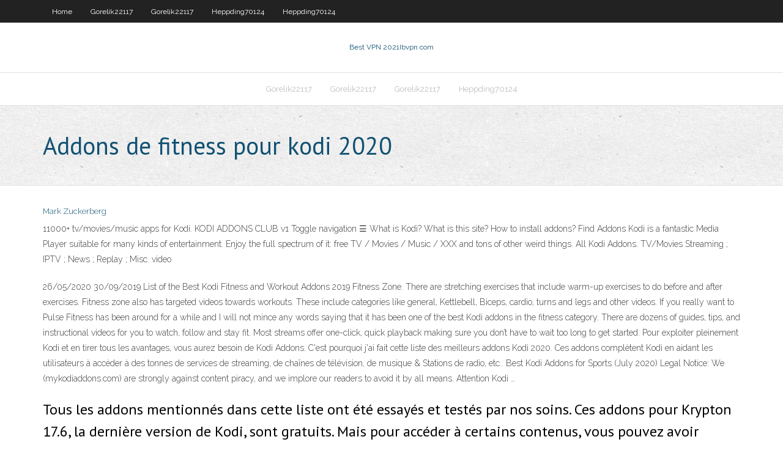

--- FILE ---
content_type: text/html; charset=utf-8
request_url: https://vpnievwnttd.netlify.app/gorelik22117zahu/addons-de-fitness-pour-kodi-2020-low
body_size: 3612
content:
<!DOCTYPE html><html class=" js flexbox flexboxlegacy canvas canvastext webgl no-touch geolocation postmessage no-websqldatabase indexeddb hashchange history draganddrop websockets rgba hsla multiplebgs backgroundsize borderimage borderradius boxshadow textshadow opacity cssanimations csscolumns cssgradients cssreflections csstransforms csstransforms3d csstransitions fontface generatedcontent video audio localstorage sessionstorage webworkers no-applicationcache svg inlinesvg smil svgclippaths"><head>
<meta charset="UTF-8">
<meta name="viewport" content="width=device-width">
<link rel="profile" href="//gmpg.org/xfn/11">
<!--[if lt IE 9]>

<![endif]-->
<title>Addons de fitness pour kodi 2020 zohac</title>
<link rel="dns-prefetch" href="//fonts.googleapis.com">
<link rel="dns-prefetch" href="//s.w.org">
<link rel="stylesheet" id="wp-block-library-css" href="https://vpnievwnttd.netlify.app/wp-includes/css/dist/block-library/style.min.css?ver=5.3" type="text/css" media="all">
<link rel="stylesheet" id="exblog-parent-style-css" href="https://vpnievwnttd.netlify.app/wp-content/themes/experon/style.css?ver=5.3" type="text/css" media="all">
<link rel="stylesheet" id="exblog-style-css" href="https://vpnievwnttd.netlify.app/wp-content/themes/exblog/style.css?ver=1.0.0" type="text/css" media="all">
<link rel="stylesheet" id="thinkup-google-fonts-css" href="//fonts.googleapis.com/css?family=PT+Sans%3A300%2C400%2C600%2C700%7CRaleway%3A300%2C400%2C600%2C700&amp;subset=latin%2Clatin-ext" type="text/css" media="all">
<link rel="stylesheet" id="prettyPhoto-css" href="https://vpnievwnttd.netlify.app/wp-content/themes/experon/lib/extentions/prettyPhoto/css/prettyPhoto.css?ver=3.1.6" type="text/css" media="all">
<link rel="stylesheet" id="thinkup-bootstrap-css" href="https://vpnievwnttd.netlify.app/wp-content/themes/experon/lib/extentions/bootstrap/css/bootstrap.min.css?ver=2.3.2" type="text/css" media="all">
<link rel="stylesheet" id="dashicons-css" href="https://vpnievwnttd.netlify.app/wp-includes/css/dashicons.min.css?ver=5.3" type="text/css" media="all">
<link rel="stylesheet" id="font-awesome-css" href="https://vpnievwnttd.netlify.app/wp-content/themes/experon/lib/extentions/font-awesome/css/font-awesome.min.css?ver=4.7.0" type="text/css" media="all">
<link rel="stylesheet" id="thinkup-shortcodes-css" href="https://vpnievwnttd.netlify.app/wp-content/themes/experon/styles/style-shortcodes.css?ver=1.3.10" type="text/css" media="all">
<link rel="stylesheet" id="thinkup-style-css" href="https://vpnievwnttd.netlify.app/wp-content/themes/exblog/style.css?ver=1.3.10" type="text/css" media="all">
<link rel="stylesheet" id="thinkup-responsive-css" href="https://vpnievwnttd.netlify.app/wp-content/themes/experon/styles/style-responsive.css?ver=1.3.10" type="text/css" media="all">


<meta name="generator" content="WordPress 5.3">

</head>
<body class="archive category  category-17 layout-sidebar-none layout-responsive header-style1 blog-style1">
<div id="body-core" class="hfeed site">
	<header id="site-header">
	<div id="pre-header">
		<div class="wrap-safari">
		<div id="pre-header-core" class="main-navigation">
		<div id="pre-header-links-inner" class="header-links"><ul id="menu-top" class="menu"><li id="menu-item-100" class="menu-item menu-item-type-custom menu-item-object-custom menu-item-home menu-item-880"><a href="https://vpnievwnttd.netlify.app">Home</a></li><li id="menu-item-119" class="menu-item menu-item-type-custom menu-item-object-custom menu-item-home menu-item-100"><a href="https://vpnievwnttd.netlify.app/gorelik22117zahu/">Gorelik22117</a></li><li id="menu-item-873" class="menu-item menu-item-type-custom menu-item-object-custom menu-item-home menu-item-100"><a href="https://vpnievwnttd.netlify.app/gorelik22117zahu/">Gorelik22117</a></li><li id="menu-item-45" class="menu-item menu-item-type-custom menu-item-object-custom menu-item-home menu-item-100"><a href="https://vpnievwnttd.netlify.app/heppding70124xyco/">Heppding70124</a></li><li id="menu-item-940" class="menu-item menu-item-type-custom menu-item-object-custom menu-item-home menu-item-100"><a href="https://vpnievwnttd.netlify.app/heppding70124xyco/">Heppding70124</a></li></ul></div>			
		</div>
		</div>
		</div>
		<!-- #pre-header -->

		<div id="header">
		<div id="header-core">

			<div id="logo">
			<a rel="home" href="https://vpnievwnttd.netlify.app/"><span rel="home" class="site-title" title="Best VPN 2021">Best VPN 2021</span><span class="site-description" title="VPN 2021">Ibvpn com</span></a></div>

			<div id="header-links" class="main-navigation">
			<div id="header-links-inner" class="header-links">
		<ul class="menu">
		<li></li><li id="menu-item-907" class="menu-item menu-item-type-custom menu-item-object-custom menu-item-home menu-item-100"><a href="https://vpnievwnttd.netlify.app/gorelik22117zahu/">Gorelik22117</a></li><li id="menu-item-977" class="menu-item menu-item-type-custom menu-item-object-custom menu-item-home menu-item-100"><a href="https://vpnievwnttd.netlify.app/gorelik22117zahu/">Gorelik22117</a></li><li id="menu-item-466" class="menu-item menu-item-type-custom menu-item-object-custom menu-item-home menu-item-100"><a href="https://vpnievwnttd.netlify.app/gorelik22117zahu/">Gorelik22117</a></li><li id="menu-item-970" class="menu-item menu-item-type-custom menu-item-object-custom menu-item-home menu-item-100"><a href="https://vpnievwnttd.netlify.app/heppding70124xyco/">Heppding70124</a></li></ul></div>
			</div>
			<!-- #header-links .main-navigation -->

			<div id="header-nav"><a class="btn-navbar" data-toggle="collapse" data-target=".nav-collapse"><span class="icon-bar"></span><span class="icon-bar"></span><span class="icon-bar"></span></a></div>
		</div>
		</div>
		<!-- #header -->
		
		<div id="intro" class="option1"><div class="wrap-safari"><div id="intro-core"><h1 class="page-title"><span>Addons de fitness pour kodi 2020</span></h1></div></div></div>
	</header>
	<!-- header -->	
	<div id="content">
	<div id="content-core">

		<div id="main">
		<div id="main-core">
	<div id="container" class="masonry" style="position: relative; height: 831.578px;">
		<div class="blog-grid element column-1 masonry-brick" style="position: absolute; left: 0px; top: 0px;">
		<header class="entry-header"><div class="entry-meta"><span class="author"><a href="https://vpnievwnttd.netlify.app/posts2.html" title="View all posts by Mark Zuckerberg" rel="author">Mark Zuckerberg</a></span></div><div class="clearboth"></div></header><!-- .entry-header -->
		<div class="entry-content">
<p>11000+ tv/movies/music apps for Kodi. KODI ADDONS CLUB v1 Toggle navigation ☰ What is Kodi? What is this site? How to install addons? Find Addons Kodi is a fantastic Media Player suitable for many kinds of entertainment. Enjoy the full spectrum of it: free TV / Movies / Music / XXX and tons of other weird things. All Kodi Addons. TV/Movies Streaming ; IPTV ; News ; Replay ; Misc. video</p>
<p>26/05/2020 30/09/2019 List of the Best Kodi Fitness and Workout Addons 2019 Fitness Zone. There are stretching exercises that include warm-up exercises to do before and after exercises. Fitness zone also has targeted videos towards workouts. These include categories like general, Kettlebell, Biceps, cardio, turns and legs and other videos. If you really want to Pulse Fitness has been around for a while and I will not mince any words saying that it has been one of the best Kodi addons in the fitness category. There are dozens of guides, tips, and instructional videos for you to watch, follow and stay fit. Most streams offer one-click, quick playback making sure you don’t have to wait too long to get started. Pour exploiter pleinement Kodi et en tirer tous les avantages, vous aurez besoin de Kodi Addons. C'est pourquoi j'ai fait cette liste des meilleurs addons Kodi 2020. Ces addons complètent Kodi en aidant les utilisateurs à accéder à des tonnes de services de streaming, de chaînes de télévision, de musique &amp; Stations de radio, etc.. Best Kodi Addons for Sports (July 2020) Legal Notice: We (mykodiaddons.com) are strongly against content piracy, and we implore our readers to avoid it by all means. Attention Kodi …</p>
<h2>Tous les addons mentionnés dans cette liste ont été essayés et testés par nos soins. Ces addons pour Krypton 17.6, la dernière version de Kodi, sont gratuits. Mais pour accéder à certains contenus, vous pouvez avoir besoin d’un abonnement auprès du fournisseur de contenu en question. La liste des 5 Meilleurs addons Kodi pour 2019: </h2>
<p>Installing the best Kodi addons is no rocket science and doesn’t take more than a few minutes. So read on and find out how to watch football on Kodi with the 5 best Kodi soccer addons. 5 Best Kodi Football Addons Of 2020 (updated) Here’s our list of the 5 best Kodi Football addons for Kodi in 2020. Maverick TV; Halow TV Live; DC Sports</p>
<h3>30/09/2019 ·  Dans cette vidéo je vous propose un excellent addons a installer sur kodi - vavoo - nodi sur tous les supports android et windows GRAND CHOIX DE BOX TV ANDROID ICI ⬇⬇⬇ AMAZON https://amzn  </h3>
<p>22 Jan 2020  We've received some comments on the TROYPOINT site lately regarding interest  in Kodi fitness add-ons, as both Ares Fitness and Pulse Fitness&nbsp;</p>
<ul><li></li><li></li><li></li></ul>
		</div><!-- .entry-content --><div class="clearboth"></div><!-- #post- -->
</div></div><div class="clearboth"></div>
<nav class="navigation pagination" role="navigation" aria-label="Записи">
		<h2 class="screen-reader-text">Stories</h2>
		<div class="nav-links"><span aria-current="page" class="page-numbers current">1</span>
<a class="page-numbers" href="https://vpnievwnttd.netlify.app/gorelik22117zahu/">2</a>
<a class="next page-numbers" href="https://vpnievwnttd.netlify.app/posts1.php"><i class="fa fa-angle-right"></i></a></div>
	</nav>
</div><!-- #main-core -->
		</div><!-- #main -->
			</div>
	</div><!-- #content -->
	<footer>
		<div id="footer"><div id="footer-core" class="option2"><div id="footer-col1" class="widget-area one_half">		<aside class="widget widget_recent_entries">		<h3 class="footer-widget-title"><span>New Posts</span></h3>		<ul>
					<li>
					<a href="https://vpnievwnttd.netlify.app/heppding70124xyco/configuration-ryelle-de-kodi-dybrid-puxi">Configuration réelle de kodi débrid</a>
					</li><li>
					<a href="https://vpnievwnttd.netlify.app/gorelik22117zahu/nouveaux-addons-kodi-2020-comy">Nouveaux addons kodi 2020</a>
					</li><li>
					<a href="https://vpnievwnttd.netlify.app/heppding70124xyco/sur-combien-dordinateurs-puis-je-installer-avast-99">Sur combien dordinateurs puis-je installer avast</a>
					</li><li>
					<a href="https://vpnievwnttd.netlify.app/heppding70124xyco/kodi-bt-sport-cu">Kodi bt sport</a>
					</li><li>
					<a href="https://vpnievwnttd.netlify.app/heppding70124xyco/o-se-trouve-expressvpn-435">Où se trouve expressvpn</a>
					</li>
					</ul>
		</aside></div>
		<div id="footer-col2" class="widget-area last one_half"><aside class="widget widget_recent_entries"><h3 class="footer-widget-title"><span>Top Posts</span></h3>		<ul>
					<li>
					<a href="https://megadocshxsh.web.app/assistir-doctor-strange-legendado-dorama-3640.html">Avast secureline vpn pour android téléchargement gratuit</a>
					</li><li>
					<a href="https://azino777ztbadx.netlify.app/mangat56948latu/grey-eagle-casino-new-years-eve-fas.html">Comment utiliser kodi 17 sur firestick</a>
					</li><li>
					<a href="https://heyfileslcqva.web.app/tylycharger-sp3-windows-xp-3473.html">Kodi v</a>
					</li><li>
					<a href="https://megafileswbrrb.web.app/site-de-rencontre-badoo-gratuit-algerie-zota.html">Liste des fournisseurs dexode</a>
					</li><li>
					<a href="https://rapidlibzmsv.web.app/service-pack-2-windows-7-32-bits-iso-3745.html">Meilleur feu de télévision en direct</a>
					</li>
					</ul>
		</aside></div></div></div><!-- #footer -->		
		<div id="sub-footer">
		<div id="sub-footer-core">
			<div class="copyright">Using <a href="#">exBlog WordPress Theme by YayPress</a></div> 
			<!-- .copyright --><!-- #footer-menu -->
		</div>
		</div>
	</footer><!-- footer -->
</div><!-- #body-core -->










</body></html>